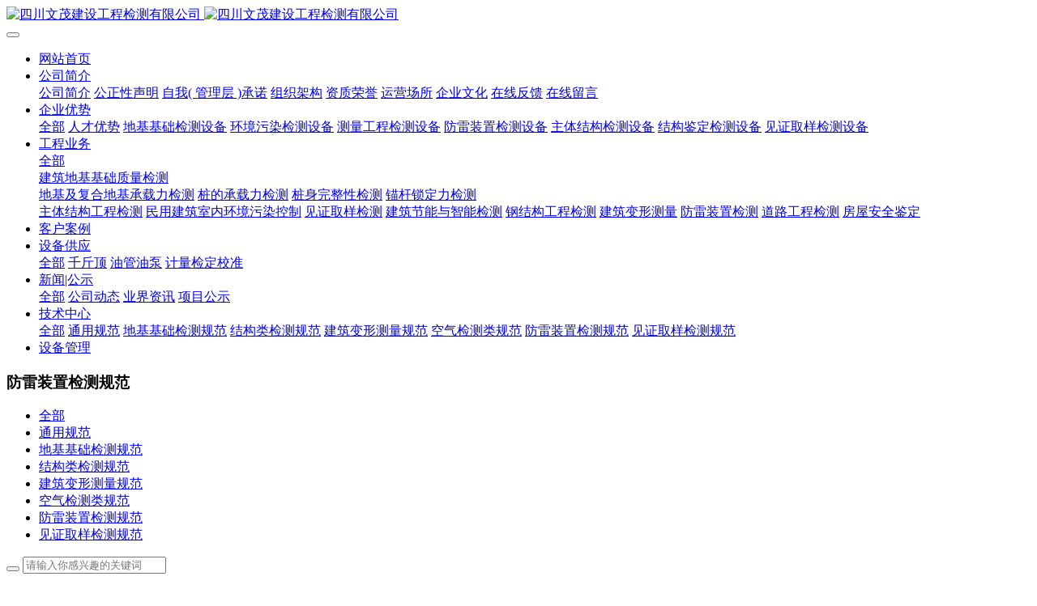

--- FILE ---
content_type: text/html;charset=UTF-8
request_url: http://cdwenmao.com/download/list-148.html
body_size: 9197
content:

<!DOCTYPE HTML>
<html class="oxh met-web">
<head>
<meta charset="utf-8">
<meta name="renderer" content="webkit">
<meta http-equiv="X-UA-Compatible" content="IE=edge,chrome=1">
<meta name="viewport" content="width=device-width,initial-scale=1.0,maximum-scale=1.0,minimum-scale=1.0,user-scalable=0,minimal-ui">
<meta name="format-detection" content="telephone=no">
<title>防雷装置检测规范-四川文茂|工程检测|地基基础|见证取样</title>
<meta name="description" content="专业对外提供各种建设工程检测技术服务，主营业务范围涵盖建筑地基基础质量检测、主体结构工程检测、民用建筑室内环境污染控制检测、防雷装置检测、建筑变形测量、房屋安全鉴定、见证取样检测、建筑节能与只能检测、计量检定校准、千斤顶销售等。">
<meta name="keywords" content="四川文茂|工程检测|地基基础|见证取样">
<meta name="generator" content="MetInfo V8.1" data-variable="../|cn|cn|metv7|4|148|0" data-user_name="">
<link href="../favicon.ico?1758006672" rel="shortcut icon" type="image/x-icon">
<link rel="stylesheet" type="text/css" href="../public/third-party/web/basic.css?1758008414">
<link rel="stylesheet" type="text/css" href="../public/web/css/metinfo.css?1758008039">
<link rel="stylesheet" type="text/css" href="../templates/metv7/cache/metv7.css?1768809550">
<script>(function(){var t=navigator.userAgent;(t.indexOf("rv:11")>=0||t.indexOf("MSIE 10")>=0)&&document.write("<script src=\"../public/third-party/html5shiv/html5shiv.min.js\"><\/script>")})();</script>
</head>
<!--[if lte IE 9]>
<div class="text-xs-center m-b-0 bg-blue-grey-100 alert">
    <button type="button" class="close" aria-label="Close" data-dismiss="alert">
        <span aria-hidden="true">×</span>
    </button>
    你正在使用一个过时的浏览器。请升级你的浏览器，以提高您的体验。</div>
<![endif]-->
<body >
<header class='met-head' m-id='met_head' m-type="head_nav">
    <nav class="navbar navbar-default box-shadow-none met-nav">
        <div class="container">
            <div class="row">
                <div class='met-nav-btn'>
                                                                <h1 hidden>防雷装置检测规范</h1>
                                        <h3 hidden>四川文茂建设工程检测有限公司</h3>
                                        <div class="navbar-header pull-xs-left">
                        <a href="../" class="met-logo vertical-align block pull-xs-left" title="四川文茂建设工程检测有限公司">
                            <div class="vertical-align-middle">
                                                                      <img src="../upload/202103/1617004405.jpg" alt="四川文茂建设工程检测有限公司" class="mblogo" />
                                    <img src="../upload/202103/1617004405.jpg" alt="四川文茂建设工程检测有限公司" class="pclogo" />
                                                                </div>
                        </a>
                    </div>
                    <button type="button" class="navbar-toggler hamburger hamburger-close collapsed p-x-5 p-y-0 met-nav-toggler" data-target="#met-nav-collapse" data-toggle="collapse">
                        <span class="sr-only"></span>
                        <span class="hamburger-bar"></span>
                    </button>
                                      </div>
                <div class="collapse navbar-collapse navbar-collapse-toolbar pull-md-right p-0" id='met-head-user-collapse'>
                                      </div>
                <div class="collapse navbar-collapse navbar-collapse-toolbar pull-md-right p-0" id="met-nav-collapse">
                    <ul class="nav navbar-nav navlist">
                        <li class='nav-item'>
                            <a href="../" title="网站首页" class="nav-link
                                                          ">网站首页</a>
                        </li>
                                                                          <li class="nav-item dropdown m-l-10">
                                                          <a
                                href="../jianjie/"
                                title="公司简介"
                                target='_self'                                class="nav-link dropdown-toggle "
                                data-toggle="dropdown" data-hover="dropdown"
                            >
                                                        <span style=''>公司简介</span><span class="fa fa-angle-down p-l-5"></span></a>
                                                          <div class="dropdown-menu dropdown-menu-right animate animate-reverse">
                                                                                                                                                            <a href="../jianjie/176.html" target='_self' title="公司简介" class='dropdown-item '><span style=''>公司简介</span></a>
                                                                                                                                  <a href="../jianjie/181.html" target='_self' title="公正性声明" class='dropdown-item '><span style=''>公正性声明</span></a>
                                                                                                                                  <a href="../jianjie/186.html" target='_self' title="自我( 管理层 )承诺" class='dropdown-item '><span style=''>自我( 管理层 )承诺</span></a>
                                                                                                                                  <a href="../jianjie/175.html" target='_self' title="组织架构" class='dropdown-item '><span style=''>组织架构</span></a>
                                                                                                                                  <a href="../jianjie/174.html" target='_self' title="资质荣誉" class='dropdown-item '><span style=''>资质荣誉</span></a>
                                                                                                                                  <a href="../jianjie/177.html" target='_self' title="运营场所" class='dropdown-item '><span style=''>运营场所</span></a>
                                                                                                                                  <a href="../jianjie/172.html" target='_self' title="企业文化" class='dropdown-item '><span style=''>企业文化</span></a>
                                                                                                                                  <a href="../feedback/" target='_self' title="在线反馈" class='dropdown-item '><span style=''>在线反馈</span></a>
                                                                                                                                  <a href="../message/" target='_self' title="在线留言" class='dropdown-item '><span style=''>在线留言</span></a>
                                                                                            </div>
                        </li>
                                                                                                  <li class="nav-item dropdown m-l-10">
                                                          <a
                                href="../product/"
                                title="企业优势"
                                target='_self'                                class="nav-link dropdown-toggle "
                                data-toggle="dropdown" data-hover="dropdown"
                            >
                                                        <span style=''>企业优势</span><span class="fa fa-angle-down p-l-5"></span></a>
                                                          <div class="dropdown-menu dropdown-menu-right animate animate-reverse">
                                                                                          <a href="../product/" target='_self'  title="全部" class='dropdown-item nav-parent hidden-xl-up '>全部</a>
                                                                                                                              <a href="../youshi/" target='_self' title="人才优势" class='dropdown-item '><span style=''>人才优势</span></a>
                                                                                                                                  <a href="../product/list-7.html" target='_self' title="地基基础检测设备" class='dropdown-item '><span style=''>地基基础检测设备</span></a>
                                                                                                                                  <a href="../product/list-8.html" target='_self' title="环境污染检测设备" class='dropdown-item '><span style=''>环境污染检测设备</span></a>
                                                                                                                                  <a href="../product/list-9.html" target='_self' title="测量工程检测设备" class='dropdown-item '><span style=''>测量工程检测设备</span></a>
                                                                                                                                  <a href="../product/list-12.html" target='_self' title="防雷装置检测设备" class='dropdown-item '><span style=''>防雷装置检测设备</span></a>
                                                                                                                                  <a href="../product/list-118.html" target='_self' title="主体结构检测设备" class='dropdown-item '><span style=''>主体结构检测设备</span></a>
                                                                                                                                  <a href="../product/list-171.html" target='_self' title="结构鉴定检测设备" class='dropdown-item '><span style=''>结构鉴定检测设备</span></a>
                                                                                                                                  <a href="../product/list-170.html" target='_self' title="见证取样检测设备" class='dropdown-item '><span style=''>见证取样检测设备</span></a>
                                                                                            </div>
                        </li>
                                                                                                  <li class="nav-item dropdown m-l-10">
                                                          <a
                                href="../yewu/"
                                title="工程业务"
                                target='_self'                                class="nav-link dropdown-toggle "
                                data-toggle="dropdown" data-hover="dropdown"
                            >
                                                        <span style=''>工程业务</span><span class="fa fa-angle-down p-l-5"></span></a>
                                                          <div class="dropdown-menu dropdown-menu-right animate animate-reverse">
                                                                                          <a href="../yewu/" target='_self'  title="全部" class='dropdown-item nav-parent hidden-xl-up '>全部</a>
                                                                                                                              <div class="dropdown-submenu">
                                    <a href="../yewu/list-126.html" target='_self' class="dropdown-item "><span style=''>建筑地基基础质量检测</span></a>
                                    <div class="dropdown-menu animate animate-reverse">
                                                                                    <a href="../yewu/list-145.html" target='_self' class="dropdown-item " ><span style=''>地基及复合地基承载力检测</span></a>
                                                                                    <a href="../yewu/list-156.html" target='_self' class="dropdown-item " ><span style=''>桩的承载力检测</span></a>
                                                                                    <a href="../yewu/list-144.html" target='_self' class="dropdown-item " ><span style=''>桩身完整性检测</span></a>
                                                                                    <a href="../yewu/list-155.html" target='_self' class="dropdown-item " ><span style=''>锚杆锁定力检测</span></a>
                                                                            </div>
                                </div>
                                                                                                                                  <a href="../yewu/list-108.html" target='_self' title="主体结构工程检测" class='dropdown-item '><span style=''>主体结构工程检测</span></a>
                                                                                                                                  <a href="../yewu/list-109.html" target='_self' title="民用建筑室内环境污染控制" class='dropdown-item '><span style=''>民用建筑室内环境污染控制</span></a>
                                                                                                                                  <a href="../yewu/list-153.html" target='_self' title="见证取样检测" class='dropdown-item '><span style=''>见证取样检测</span></a>
                                                                                                                                  <a href="../yewu/list-154.html" target='_self' title="建筑节能与智能检测" class='dropdown-item '><span style=''>建筑节能与智能检测</span></a>
                                                                                                                                  <a href="../yewu/list-152.html" target='_self' title="钢结构工程检测" class='dropdown-item '><span style=''>钢结构工程检测</span></a>
                                                                                                                                  <a href="../yewu/list-107.html" target='_self' title="建筑变形测量" class='dropdown-item '><span style=''>建筑变形测量</span></a>
                                                                                                                                  <a href="../yewu/list-133.html" target='_self' title="防雷装置检测" class='dropdown-item '><span style=''>防雷装置检测</span></a>
                                                                                                                                  <a href="../yewu/list-151.html" target='_self' title="道路工程检测" class='dropdown-item '><span style=''>道路工程检测</span></a>
                                                                                                                                  <a href="../yewu/list-180.html" target='_self' title="房屋安全鉴定" class='dropdown-item '><span style=''>房屋安全鉴定</span></a>
                                                                                            </div>
                        </li>
                                                                                                  <li class='nav-item m-l-10'>
                            <a href="../yeji/" target='_self' title="客户案例" class="nav-link "><span style=''>客户案例</span></a>
                        </li>
                                                                                                  <li class="nav-item dropdown m-l-10">
                                                          <a
                                href="../sale/"
                                title="设备供应"
                                target='_self'                                class="nav-link dropdown-toggle "
                                data-toggle="dropdown" data-hover="dropdown"
                            >
                                                        <span style=''>设备供应</span><span class="fa fa-angle-down p-l-5"></span></a>
                                                          <div class="dropdown-menu dropdown-menu-right animate animate-reverse">
                                                                                          <a href="../sale/" target='_self'  title="全部" class='dropdown-item nav-parent hidden-xl-up '>全部</a>
                                                                                                                              <a href="../sale/list-125.html" target='_self' title="千斤顶" class='dropdown-item '><span style=''>千斤顶</span></a>
                                                                                                                                  <a href="../sale/list-150.html" target='_self' title="油管油泵" class='dropdown-item '><span style=''>油管油泵</span></a>
                                                                                                                                  <a href="../sale/list-6.html" target='_self' title="计量检定校准" class='dropdown-item '><span style=''>计量检定校准</span></a>
                                                                                            </div>
                        </li>
                                                                                                  <li class="nav-item dropdown m-l-10">
                                                          <a
                                href="../news/"
                                title="新闻|公示"
                                target='_self'                                class="nav-link dropdown-toggle "
                                data-toggle="dropdown" data-hover="dropdown"
                            >
                                                        <span style=''>新闻|公示</span><span class="fa fa-angle-down p-l-5"></span></a>
                                                          <div class="dropdown-menu dropdown-menu-right animate animate-reverse">
                                                                                          <a href="../news/" target='_self'  title="全部" class='dropdown-item nav-parent hidden-xl-up '>全部</a>
                                                                                                                              <a href="../news/list-4.html" target='_self' title="公司动态" class='dropdown-item '><span style=''>公司动态</span></a>
                                                                                                                                  <a href="../news/list-5.html" target='_self' title="业界资讯" class='dropdown-item '><span style=''>业界资讯</span></a>
                                                                                                                                  <a href="../news/list-185.html" target='_self' title="项目公示" class='dropdown-item '><span style=''>项目公示</span></a>
                                                                                            </div>
                        </li>
                                                                                                  <li class="nav-item dropdown m-l-10">
                                                          <a
                                href="../download/"
                                title="技术中心"
                                target='_self'                                class="nav-link dropdown-toggle active"
                                data-toggle="dropdown" data-hover="dropdown"
                            >
                                                        <span style=''>技术中心</span><span class="fa fa-angle-down p-l-5"></span></a>
                                                          <div class="dropdown-menu dropdown-menu-right animate animate-reverse">
                                                                                          <a href="../download/" target='_self'  title="全部" class='dropdown-item nav-parent hidden-xl-up active'>全部</a>
                                                                                                                              <a href="../download/list-182.html" target='_self' title="通用规范" class='dropdown-item '><span style=''>通用规范</span></a>
                                                                                                                                  <a href="../download/list-34.html" target='_self' title="地基基础检测规范" class='dropdown-item '><span style=''>地基基础检测规范</span></a>
                                                                                                                                  <a href="../download/list-35.html" target='_self' title="结构类检测规范" class='dropdown-item '><span style=''>结构类检测规范</span></a>
                                                                                                                                  <a href="../download/list-146.html" target='_self' title="建筑变形测量规范" class='dropdown-item '><span style=''>建筑变形测量规范</span></a>
                                                                                                                                  <a href="../download/list-147.html" target='_self' title="空气检测类规范" class='dropdown-item '><span style=''>空气检测类规范</span></a>
                                                                                                                                  <a href="../download/list-148.html" target='_self' title="防雷装置检测规范" class='dropdown-item active'><span style=''>防雷装置检测规范</span></a>
                                                                                                                                  <a href="../download/list-183.html" target='_self' title="见证取样检测规范" class='dropdown-item '><span style=''>见证取样检测规范</span></a>
                                                                                            </div>
                        </li>
                                                                                                  <li class='nav-item m-l-10'>
                            <a href="http://www.cdwenmao.com/shebei/" target='_self' title="设备管理" class="nav-link "><span style=''>设备管理</span></a>
                        </li>
                                                                    </ul>
                    <div class="metlang m-l-15 pull-md-right">
                                                                                                        </div>
                </div>
            </div>
        </div>
    </nav>
</header>
    <div class="met-banner-ny vertical-align text-center" m-id="banner">
              <h3 class="vertical-align-middle">防雷装置检测规范</h3>
    </div>
                  <section class="met-column-nav" m-id="subcolumn_nav" m-type="nocontent">
    <div class="container">
        <div class="row">
                              <ul class="clearfix met-column-nav-ul text-xs-center">
                                                                  <li>
                            <a href="../download/" target='_self' title="全部"   >全部</a>
                        </li>
                                                                                                  <li>
                                <a href="../download/list-182.html" target='_self' title="通用规范" class=''>通用规范</a>
                            </li>
                                                                                                  <li>
                                <a href="../download/list-34.html" target='_self' title="地基基础检测规范" class=''>地基基础检测规范</a>
                            </li>
                                                                                                  <li>
                                <a href="../download/list-35.html" target='_self' title="结构类检测规范" class=''>结构类检测规范</a>
                            </li>
                                                                                                  <li>
                                <a href="../download/list-146.html" target='_self' title="建筑变形测量规范" class=''>建筑变形测量规范</a>
                            </li>
                                                                                                  <li>
                                <a href="../download/list-147.html" target='_self' title="空气检测类规范" class=''>空气检测类规范</a>
                            </li>
                                                                                                  <li>
                                <a href="../download/list-148.html" target='_self' title="防雷装置检测规范" class='active'>防雷装置检测规范</a>
                            </li>
                                                                                                  <li>
                                <a href="../download/list-183.html" target='_self' title="见证取样检测规范" class=''>见证取样检测规范</a>
                            </li>
                                                                                </ul>
                                      <div class="met-col-search">
                                <form method="get" class="page-search-form" role="search" action="../download/index.php?lang=cn" m-id="search_column" m-type="nocontent">
            <input type="hidden" name="lang" value="cn" />
            <input type="hidden" name="stype" value="0" />
            <input type="hidden" name="search" value="search" /><input type="hidden" name="class1" value="32" />
            <div class="input-search input-search-dark">
                <button type="submit" class="input-search-btn"><i class="icon wb-search" aria-hidden="true"></i></button>
                <input
                type="text"
                class="form-control input-lg"
                name="content"
                value=""
                placeholder="请输入你感兴趣的关键词"
                >
            </div>
        </form>            </div>
                    </div>
    </div>
</section>
    <section class="met-download animsition">
    <div class="container">
        <div class="row">
            <div class="col-md-9 met-download-body">
                <div class="row">
                    <div class="met-download-list">
                                                                          <ul class="ulstyle met-pager-ajax imagesize" data-scale='1' m-id='met_download'>
                                    <li class="list-group-item">
	<div class="media">
		<div class="media-left p-r-5 p-l-10 hidden-xs-down">
			<a href="../download/47.html" title="建筑物防雷设计规范 GB50057Y2010"  target=_self>
				<i class="icon fa-file-archive-o blue-grey-400"></i>
			</a>
		</div>
		<div class="media-body">
			<a class="btn btn-outline btn-primary btn-squared pull-xs-right" href="../app/system/entrance.php?m=include&c=access&a=dojump&lang=cn&url=ca33ydnn3wJXy0WuqCVKwergLtyzdFXrGrcrd6HcSWf%2BaCaE%2F3GTll0tJGH7xGHWpvla0Shyv9kYmQSaF%2BElzFRIBmh2En0LQX73eeiK2ffzMWRykeq1%2FGZggNI7VvndxU5467GuYC5DqSibZEQC8cwIOULpfgCRV5QM05SPQPrCPcgR8mmiyOjKwX9bYuRqblZlZ5uXly2CjB%2FcwX9tRSj5SjlmeRDJ0%2B7T6%2Ba6ZSo&groupid=313dE4vEJb48RQeSDprnMDILxjWuieweOvZOU8Xf" title="建筑物防雷设计规范 GB50057Y2010"  target=_self>立即下载</a>
			<h4 class="media-heading font-size-16">
				<a class="name" href="../download/47.html"  target=_self title="建筑物防雷设计规范 GB50057Y2010"><span style=''>建筑物防雷设计规范 GB50057Y2010</span></a>
			</h4>
			<small class='font-size-14 blue-grey-500'>
				<span>7800 kb</span>
				<span class="m-l-10">2018-02-11</span>
			</small>
		</div>
	</div>
</li>
<li class="list-group-item">
	<div class="media">
		<div class="media-left p-r-5 p-l-10 hidden-xs-down">
			<a href="../download/45.html" title="建筑物电子信息系统防雷技术规范GB50343-2012"  target=_self>
				<i class="icon fa-file-archive-o blue-grey-400"></i>
			</a>
		</div>
		<div class="media-body">
			<a class="btn btn-outline btn-primary btn-squared pull-xs-right" href="../app/system/entrance.php?m=include&c=access&a=dojump&lang=cn&url=018dh8EKw23yjlQfdHCwcI59fqNK1Y4PO3WfOWIFED4gybYYmPDxFdj4lAgtyk%2FaaRWCAUtfwaGg8%2BCKtSeiiFA085HvvIv1dh%2FryfVQ%2FRxEGp7RW%2BBHmoBsRR3gniQESOdO5XE%2F9meCLwaQuCQdv3T9V1TMpVzzsCW666gnjBtWdFBF6flKuz4tiNfk0NJ5R1pF3WHTsYxHykhKH4hrkEJuDZOqMgYVE2xA%2Frue%2BzKTy256Lk5zBJ%2Br2J4bDzhLt8Fp3IggtyavJejXSdn3U9AFTkmph94m9WvLzP9czBD7dg1eydE&groupid=a2ecLqKIH0gXu9o0c8B%2BB%2Fa30da%2BgZqFEq7pw8C5" title="建筑物电子信息系统防雷技术规范GB50343-2012"  target=_self>立即下载</a>
			<h4 class="media-heading font-size-16">
				<a class="name" href="../download/45.html"  target=_self title="建筑物电子信息系统防雷技术规范GB50343-2012"><span style=''>建筑物电子信息系统防雷技术规范GB50343-2012</span></a>
			</h4>
			<small class='font-size-14 blue-grey-500'>
				<span>2500 kb</span>
				<span class="m-l-10">2018-02-11</span>
			</small>
		</div>
	</div>
</li>
<li class="list-group-item">
	<div class="media">
		<div class="media-left p-r-5 p-l-10 hidden-xs-down">
			<a href="../download/46.html" title="建筑物防雷装置检测技术规范GBT21431-2015"  target=_self>
				<i class="icon fa-file-archive-o blue-grey-400"></i>
			</a>
		</div>
		<div class="media-body">
			<a class="btn btn-outline btn-primary btn-squared pull-xs-right" href="../app/system/entrance.php?m=include&c=access&a=dojump&lang=cn&url=1b59CBtbVeZE%2B1%2B9CYhSXCdFm55ci4Ii3c3gHW72cQJo8IOk9tsJGhpWPvDJ7Rj5lwFdXlFB1F54okVUNL2ZnQuCAC6ExTM8VDeupTeYhPqr95r0%2F6eCWeFECgSQl00%2F1lHniaOSdewtsDlU89EkH4AkJfHpqZu16AbI6Jr2yDG0nXIKmzAOzVGqe%2FNzlMZYCjImE6zSMKaKOm3kDTCOx5iKGGKrJ1jxiO%2B1UCRfobnReo1%2FCFd%2BhHQOgA9Ex0KmOtjOAGR67vV%2FBvtrlCapldsB6Bwe&groupid=4399fHngxl7dnBDEfVo3zdSLlsoQyg4JjGEqafej" title="建筑物防雷装置检测技术规范GBT21431-2015"  target=_self>立即下载</a>
			<h4 class="media-heading font-size-16">
				<a class="name" href="../download/46.html"  target=_self title="建筑物防雷装置检测技术规范GBT21431-2015"><span style=''>建筑物防雷装置检测技术规范GBT21431-2015</span></a>
			</h4>
			<small class='font-size-14 blue-grey-500'>
				<span>4400 kb</span>
				<span class="m-l-10">2018-02-11</span>
			</small>
		</div>
	</div>
</li>
                        </ul>
                                                <div class='m-t-20 text-xs-center hidden-sm-down' m-type="nosysdata">
                                 <div class='met_pager'><span class='PreSpan'>上一页</span><a href='../download/list-148.html' class='Ahover'>1</a><span class='NextSpan'>下一页</span>
					<span class='PageText'>转至第</span>
					<input type='text' id='metPageT' data-total='3' data-pageurl='index.php?lang=cn&class2=148&page=|.html|1' value='1' />
					<input type='button' id='metPageB' value='页' /></div>                        </div>
                        <div class="met-pager-ajax-link hidden-md-up" data-plugin="appear" m-type="nosysdata" data-animate="slide-bottom" data-repeat="false">
                            <button type="button" class="btn btn-primary btn-block btn-squared ladda-button" id="met-pager-btn" data-plugin="ladda" data-style="slide-left" data-url="" data-page="1">
                                <i class="icon wb-chevron-down m-r-5" aria-hidden="true"></i>
                                加载更多                            </button>
                        </div>
                    </div>
                </div>
            </div>
            <div class="col-md-3" m-id="downlaod_bar" m-type="nocontent">
                <div class="row">
                    <div class="met-bar">
                                                  <ul class="column list-icons p-l-0">
                                                        <li>
                                <a href="../download/" title="技术中心" class="active" target='_self'><h3>技术中心</h3></a>
                            </li>
                                                        <li>
                                                                  <a href="../download/list-182.html" title="通用规范" class=''>通用规范</a>
                                                            </li>
                                                        <li>
                                                                  <a href="../download/list-34.html" title="地基基础检测规范" class=''>地基基础检测规范</a>
                                                            </li>
                                                        <li>
                                                                  <a href="../download/list-35.html" title="结构类检测规范" class=''>结构类检测规范</a>
                                                            </li>
                                                        <li>
                                                                  <a href="../download/list-146.html" title="建筑变形测量规范" class=''>建筑变形测量规范</a>
                                                            </li>
                                                        <li>
                                                                  <a href="../download/list-147.html" title="空气检测类规范" class=''>空气检测类规范</a>
                                                            </li>
                                                        <li>
                                                                  <a href="../download/list-148.html" title="防雷装置检测规范" class='active'>防雷装置检测规范</a>
                                                            </li>
                                                        <li>
                                                                  <a href="../download/list-183.html" title="见证取样检测规范" class=''>见证取样检测规范</a>
                                                            </li>
                                                                                </ul>
                                                                          <div class="sidebar-news-list recommend">
                            <h3 class='m-0'>为你推荐</h3>
                            <ul class="list-group list-group-bordered m-t-10 m-b-0">
                                                                <li class="list-group-item">
                                    <a href="../download/17.html" title="无损检测焊缝磁粉检测 JB T6061-2007" target='_self'>无损检测焊缝磁粉检测 JB T6061-2007</a>
                                </li>
                                                                <li class="list-group-item">
                                    <a href="../download/16.html" title="建筑基桩检测技术规范 JGJ106-2014" target='_self'>建筑基桩检测技术规范 JGJ106-2014</a>
                                </li>
                                                                <li class="list-group-item">
                                    <a href="../download/19.html" title="超声法检测混凝土缺陷技术规程 CECS21-2000" target='_self'>超声法检测混凝土缺陷技术规程 CECS21-2000</a>
                                </li>
                                                                <li class="list-group-item">
                                    <a href="../download/26.html" title="民用建筑工程室内环境污染控制规范 GB 50325-2010 " target='_self'>民用建筑工程室内环境污染控制规范 GB 50325-2010 </a>
                                </li>
                                                                <li class="list-group-item">
                                    <a href="../download/22.html" title="四川省建筑地基基础检测技术规程 地方标准" target='_self'>四川省建筑地基基础检测技术规程 地方标准</a>
                                </li>
                                                            </ul>
                        </div>
                                            </div>
                </div>
            </div>
        </div>
    </div>
</section>
<footer class='met-foot-info border-top1' m-id='met_foot' m-type="foot">
    <div class="met-footnav text-xs-center p-b-20" m-id='noset' m-type='foot_nav'>
    <div class="container">
        <div class="row mob-masonry">
                                      <div class="col-lg-2 col-md-3 col-xs-6 list masonry-item foot-nav">
                <h4 class='font-size-16 m-t-0'>
                    <a href="../news/list-4.html" target='_self'  title="公司动态">公司动态</a>
                </h4>
                              </div>
                                                  <div class="col-lg-2 col-md-3 col-xs-6 list masonry-item foot-nav">
                <h4 class='font-size-16 m-t-0'>
                    <a href="../feedback/" target='_self'  title="在线反馈">在线反馈</a>
                </h4>
                              </div>
                                                  <div class="col-lg-2 col-md-3 col-xs-6 list masonry-item foot-nav">
                <h4 class='font-size-16 m-t-0'>
                    <a href="../message/" target='_self'  title="在线留言">在线留言</a>
                </h4>
                              </div>
                                                  <div class="col-lg-2 col-md-3 col-xs-6 list masonry-item foot-nav">
                <h4 class='font-size-16 m-t-0'>
                    <a href="http://www.cdwenmao.com/mysystem/" target='_self'  title="网站管理">网站管理</a>
                </h4>
                              </div>
                                                              <div class="col-lg-3 col-md-12 col-xs-12 info masonry-item font-size-20" m-id='met_contact' m-type="nocontent">
                                  <p class='font-size-26'>服务热线</p>
                                                  <p><a href="tel:028-85031036" title="028-85031036">028-85031036</a></p>
                                                  <a class="p-r-5" id="met-weixin" data-plugin="webuiPopover" data-trigger="hover" data-animation="pop" data-placement='top' data-width='155' data-padding='0' data-content="<div class='text-xs-center'>
                    <img src='../upload/202104/1618907486.jpg' alt='四川文茂建设工程检测有限公司' width='150' height='150' id='met-weixin-img'></div>
                ">
                    <i class="fa fa-weixin light-green-700"></i>
                </a>
                                                  <a
                                  href="http://wpa.qq.com/msgrd?v=3&uin=2371241&site=qq&menu=yes"
                                rel="nofollow" target="_blank" class="p-r-5">
                    <i class="fa fa-qq"></i>
                </a>
                                                                                                                      </div>
        </div>
    </div>
</div>
                        <div class="copy p-y-10 border-top1">
        <div class="container text-xs-center">
                          <div>文茂检测 版权所有 2018 <a href="https://beian.miit.gov.cn" target="_blank" title="ICP备案查询">蜀ICP备13002773号-1</a></div>
                                      <div>地址：四川省成都市武侯区成双大道中段585号</div>
                                      <div>电话：028-85031036</div>
                                      <div><p><a href="https://beian.miit.gov.cn" target="_blank" title="工信部" textvalue="蜀ICP备13002773号-1">蜀ICP备13002773号-1</a></p></div>
                                      <div class="powered_by_metinfo">Powered by <b><a href=http://www.metinfo.cn target=_blank>MetInfo 8.1</a></b> ©2008-2026  <a href=http://www.metinfo.cn target=_blank>MetInfo Inc.</a></div>
                                                </div>
        </div>
    </div>
</footer>
<div class="met-menu-list text-xs-center   " m-id="noset" m-type="menu">
    <div class="main">
            </div>
</div>
<input type="hidden" name="met_lazyloadbg" value="">
<script src="../cache/lang_json_cn.js?1758008415"></script>
<script src="../public/third-party/web/basic.js?1758008049"></script>
<script src="../public/web/js/metinfo.js?1758008413" data-js_url="../templates/metv7/cache/metv7.js?1768809550" id="met-page-js"></script>
</body>
</html>